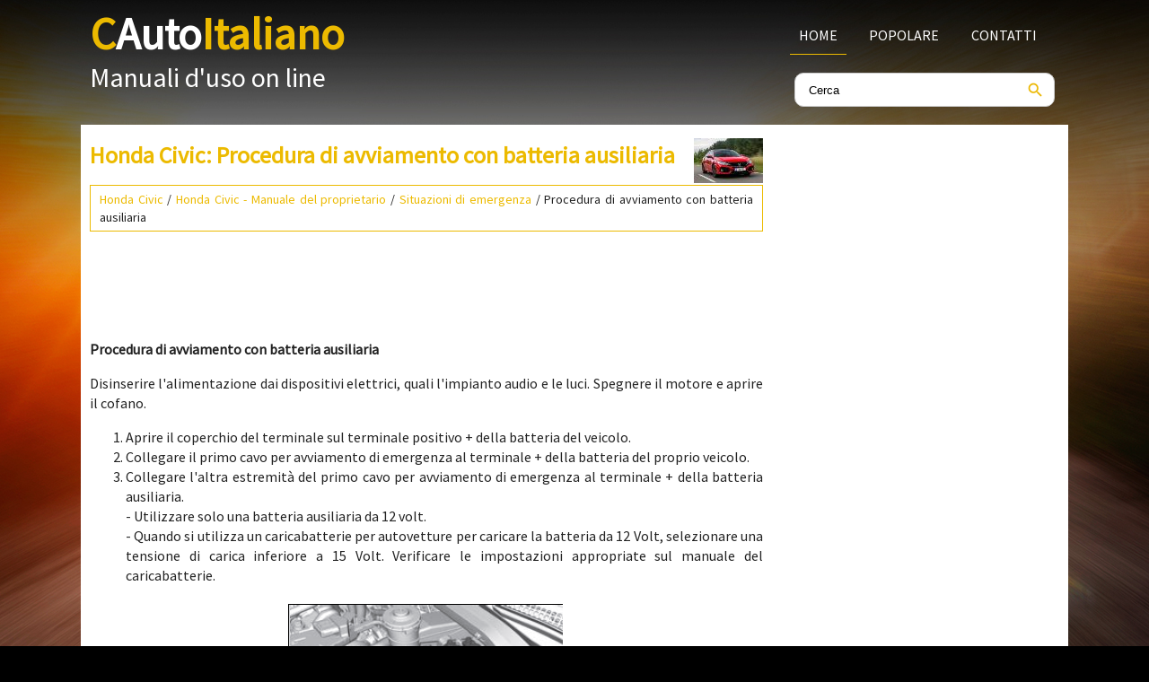

--- FILE ---
content_type: text/html; charset=UTF-8
request_url: https://www.cautoita.org/honda_civic-5/procedura_di_avviamento_con_batteria_ausiliaria-1126.html
body_size: 4656
content:
<!DOCTYPE html>
<html lang="it">
<head>
<meta charset="UTF-8">
<title>Honda Civic: Procedura di avviamento con batteria
ausiliaria - Situazioni di emergenza - Honda Civic - Manuale del proprietario</title>
<link href="css/itcc.css" rel="stylesheet" type="text/css" media="all" />
<link href="media-queries.css" rel="stylesheet" type="text/css" media="all" />
<meta name="viewport" content="width=device-width, initial-scale=1.0">
<link rel="shortcut icon" href="favicon.ico" type="image/x-icon">
<script async src="//pagead2.googlesyndication.com/pagead/js/adsbygoogle.js"></script>
<script>
     (adsbygoogle = window.adsbygoogle || []).push({
          google_ad_client: "ca-pub-3862022578288106",
          enable_page_level_ads: true
     });
</script>

</head>
<body>
<script>(function(d, s, id) {
  var js, fjs = d.getElementsByTagName(s)[0];
  if (d.getElementById(id)) return;
  js = d.createElement(s); js.id = id;
  js.src = 'https://connect.facebook.net/it_IT/sdk.js#xfbml=1&version=v3.2';
  fjs.parentNode.insertBefore(js, fjs);
}(document, 'script', 'facebook-jssdk'));</script>

<header>
<div class="container">
<a href="/" class="logo">
<div align="left">C<span>Auto</span>Italiano</div><div class="line2">Manuali d'uso on line</div>
</a>
<div class="topmenu">
<ul>
	<li><a href="/" class="first">Home</a></li>
	<!--<li><a href="/new.html">Nuovo</a></li>   -->
	<li><a href="/top.html">Popolare</a></li>
	<!--<li><a href="/sitemap.html">Mappa del sito</a></li>  -->
	<li><a href="/contacts.html">Contatti</a></li>
	<div class="clear"></div>
</ul>

<div class="search" title="Cerca">
	<form method="get" class="searchform" action="/search.php">
	    <input class="searchinput1" value="Cerca" type="text" onblur="if (this.value == '')  {this.value = 'Cerca';}" onfocus="if (this.value == 'Cerca') {this.value = '';}">
    	<input src="images/search.png" class="search-input-image" type="image" title="">
    	<div style="clear: both"></div>
	</form>
</div>

</div>
<div class="clear"></div>
</div>
</header>

<div class="container0">
	<div class="content">
		<h1><img src="images/pages/small/5.jpg" alt="Honda Civic: Procedura di avviamento con batteria
ausiliaria - Situazioni di emergenza - Honda Civic - Manuale del proprietario" align=right style="margin: 0 0 0 0">Honda Civic: Procedura di avviamento con batteria
ausiliaria</h1>
		<div class="myway"><div style="padding:5px 10px; font-size:14px;"><a href="/honda_civic-5.html">Honda Civic</a> / <a href="/honda_civic-5/honda_civic_manuale_del_proprietario-717.html">Honda Civic - Manuale del proprietario</a> / <a href="/honda_civic-5/situazioni_di_emergenza-1110.html">Situazioni di emergenza</a> /  Procedura di avviamento con batteria
ausiliaria</div></div>
		<div style="padding:7px 0;"><script async src="//pagead2.googlesyndication.com/pagead/js/adsbygoogle.js"></script>
<!-- cautoita.org top adaptiv -->
<ins class="adsbygoogle banner3"
     style="display:block"
     data-ad-client="ca-pub-3862022578288106"
     data-ad-slot="9561444848"></ins>
<script>
(adsbygoogle = window.adsbygoogle || []).push({});
</script></div>
		<p><p><b>Procedura di avviamento con batteria ausiliaria</b></p>
<p>Disinserire l'alimentazione dai dispositivi elettrici, quali l'impianto audio 
e le luci. Spegnere il
motore e aprire il cofano.</p>
<ol>
	<li>Aprire il coperchio del terminale sul terminale
	positivo + della batteria del veicolo.</li>
	<li>Collegare il primo cavo per avviamento di
	emergenza al terminale + della batteria del
	proprio veicolo.</li>
	<li>Collegare l'altra estremit&agrave; del primo cavo per
	avviamento di emergenza al terminale + della
	batteria ausiliaria.<br>
	- Utilizzare solo una batteria ausiliaria da
	12 volt.<br>
	- Quando si utilizza un caricabatterie per
	autovetture per caricare la batteria da 12 Volt,
	selezionare una tensione di carica inferiore a
	15 Volt. Verificare le impostazioni appropriate
	sul manuale del caricabatterie.</li>
</ol>
<p align="center">
<img border="0" src="images/procedura_di_avviamento_con_batteria_ausiliaria-1126/717/9/index.86.gif" alt="Procedura di avviamento con batteria ausiliaria"></p>
<p><strong><u>ATTENZIONE
</u>La batteria pu&ograve; esplodere se non viene seguita la
procedura corretta, con conseguenti lesioni gravi
per chi si trova nelle vicinanze.</p>
<p>
Tenere lontano dalla batteria scintille, fiamme
vive o sigarette.</strong></p>
<p><em><u><strong>AVVISO
</strong></u>Se la batteria viene esposta a una temperatura estremamente
rigida, l'elettrolito interno pu&ograve; congelare. Se si cerca di
eseguire l'avviamento con ponte usando una batteria
congelata, questa potrebbe danneggiarsi.</p>
<p>
Fissare correttamente i morsetti dei cavi ponte in modo che
non si stacchino a causa delle vibrazioni del motore. Prestare
inoltre attenzione a non attorcigliare i cavi ponte e a non fare
entrare in contatto fra di loro le estremit&agrave; dei cavi stessi
durante le operazioni di collegamento e scollegamento.</em></p>
<ol start="4">
	<li>Collegare il secondo cavo per avviamento di
	emergenza al terminale - della batteria
	ausiliaria.</li>
</ol>
<p align="center">
<img border="0" src="images/procedura_di_avviamento_con_batteria_ausiliaria-1126/717/9/index.112.jpg" alt="Procedura di avviamento con batteria ausiliaria"></p>
<p><em>Le prestazioni della batteria si riducono in presenza di basse
temperature e potrebbero non consentire l'avviamento del
motore.</em></p>
<ol start="5">
	<li>Collegare l'altra estremit&agrave; del secondo cavo per
	avviamento di emergenza al bullone di
	montaggio del motore, come mostrato in figura.</p>
<p>
	Non collegare questo cavo per avviamento di
	emergenza a nessun'altra parte.</li>
	<li>Se si collega i cavi per avviamento di emergenza
	del proprio veicolo a un secondo veicolo, avviare
	il motore del secondo veicolo e incrementare
	leggermente i giri/min.</li>
	<li>Provare ad avviare il motore del proprio veicolo. Se gira
	lentamente, verificare che i cavi di avviamento di
	emergenza presentino un buon contatto metallo-metallo.</li>
</ol>
<p align="center">
<img border="0" src="images/procedura_di_avviamento_con_batteria_ausiliaria-1126/717/9/index.113.jpg" alt="Procedura di avviamento con batteria ausiliaria"></p>
<p align="center">
<img border="0" src="images/procedura_di_avviamento_con_batteria_ausiliaria-1126/717/9/index.114.jpg" alt="Procedura di avviamento con batteria ausiliaria"></p>
<p><b>Operazioni da eseguire dopo l'avviamento del motore</b></p>
<p>Una volta avviato il motore del proprio veicolo, rimuovere i cavi di 
avviamento di emergenza
nell'ordine seguente.</p>
<ol>
	<li>Scollegare il cavo per avviamento di emergenza dalla messa a terra del 
	proprio veicolo.</li>
	<li>Scollegare l'altra estremit&agrave; del cavo per avviamento di emergenza dal 
	terminale - della
	batteria ausiliaria.</li>
	<li>Scollegare il cavo per avviamento di emergenza dal terminale + della 
	batteria del proprio
	veicolo.</li>
	<li>Scollegare l'altra estremit&agrave; del cavo per avviamento di emergenza dal 
	terminale + della
	batteria ausiliaria.</li>
</ol>
<p>Fare controllare il proprio veicolo presso una stazione di servizio o un 
concessionario.</p>
<p><em>Le spie del controllo velocit&agrave; di crociera adattativo (ACC)*,
controllo velocit&agrave; di crociera adattativo (ACC) con
adattamento velocit&agrave; ad andatura lenta (LSF)*, riduzione del
rischio di allontanamento dalla corsia*, sistema di controllo
della stabilit&agrave; del veicolo (VSA), controllo della stabilit&agrave; del
veicolo (VSA), sistema avviso perdita di pressione/bassa
pressione degli pneumatici*, sistema avviso perdita di
pressione* e sistema di frenata riduzione impatto (CMBS)*
potrebbero accendersi quando si porta il commutatore di
accensione su ACCENSIONE (II)*1 dopo il ricollegamento
della batteria.</p>
<p>
Guidare il veicolo per un breve tratto a pi&ugrave; di 20 kmh. La spia
deve spegnersi. In caso contrario, far controllare il veicolo da
una concessionaria.</em></p>
<p>*1: I modelli con sistema di accesso senza chiavi sono dotati di un pulsante 
ENGINE START/
STOP invece che di un commutatore di accensione.</p><ul></ul></table></ul><div style="clear:both"></div><div style="padding:7px 0;" align="center"><script async src="//pagead2.googlesyndication.com/pagead/js/adsbygoogle.js"></script>
<!-- cautoita.org bot adaptiv -->
<ins class="adsbygoogle"
     style="display:block"
     data-ad-client="ca-pub-3862022578288106"
     data-ad-slot="4281198000"
     data-ad-format="auto"
     data-full-width-responsive="true"></ins>
<script>
(adsbygoogle = window.adsbygoogle || []).push({});
</script></div><div class="fb-comments" data-href="http://www.cautoita.org/honda_civic-5/procedura_di_avviamento_con_batteria_ausiliaria-1126.html" data-numposts="7" width="100%" order_by="reverse_time"></div>

<div class="navil">

	<a href="/honda_civic-5/arresto_di_emergenza_del_motore-1125.html" style="text-decoration:none">
	<h4>Arresto di emergenza del motore</h4>
	</a>
  <p>Modello con sistema di accesso senza chiavi
Il pulsante ENGINE START/STOP pu&ograve; essere utilizzato per arrestare il motore 
in una situazione
di emergenza anche durante la guida. Se &egrave; ne ... </p></div>
<div class="navir">

	<a href="/honda_civic-5/leva_del_cambio_bloccata-1127.html" style="text-decoration:none">
	<h4>Leva del cambio bloccata</h4>
	</a>
  <p>Modelli con trasmissione a variazione continua
Se non &egrave; possibile disinnestare la leva del cambio dalla posizione (P), 
procedere come indicato
di seguito. ... </p></div>
<div style="clear:both"></div><div style="margin-top:0px;">
   <h6 style="margin:5px 0px;">Leggi anche:</h6><p><a href="/renault_megane-3/avvisatori_acustici_e_luminosi-504.html"><span>Renault Megane. Avvisatori acustici e luminosi</span></a><br>
   	

Avvisatore acustico
Premete il cuscino del volante A per
azionare l'avvisatore acustico.
Segnale luminoso
Per ottenere una segnalazione luminosa,
tirate la levetta 1 verso di voi.
Luci indic ...
   	</p><p><a href="/lexus_ct200h-7/impostazione_di_un_riproduttore_portatile_abilitato_bluetooth-1455.html"><span>Lexus CT200H. Impostazione di un
riproduttore portatile
abilitato Bluetooth</span></a><br>
   	Registrare un riproduttore audio portatile nell'impianto audio 
Bluetooth
consente all'impianto di funzionare. Per i riproduttori portatili registrati 
possono
essere utilizzate le seguenti funzio ...
   	</p><p><a href="/renault_megane-3/disattivazione_airbag_passeggero_anteriore-501.html"><span>Renault Megane. Disattivazione airbag
passeggero anteriore</span></a><br>
   	Per poter installare un seggiolino per
bambini sul sedile del passeggero anteriore
dovete tassativamente disattivare
l'airbag passeggero.


Per disattivare l'airbag: a veicolo
fermo, spingete e ...
   	</p></div>
<script>
// <!--
document.write('<iframe src="counter.php?id=1126" width=0 height=0 marginwidth=0 marginheight=0 scrolling=no frameborder=0></iframe>');
// -->

</script>
</p>
	</div>
	<div class="menu">
	<div style="padding:7px 0;"><script async src="//pagead2.googlesyndication.com/pagead/js/adsbygoogle.js"></script>
<!-- cautoita.org link adaptiv -->
<ins class="adsbygoogle"
     style="display:block"
     data-ad-client="ca-pub-3862022578288106"
     data-ad-slot="2148314096"
     data-ad-format="link"
     data-full-width-responsive="true"></ins>
<script>
(adsbygoogle = window.adsbygoogle || []).push({});
</script></div>
		<h4>Veicoli</h3>
			<ul>
			<li><a href="/citroen_c_elysee-4.html">Citroen C-Elysee</a></li>
			<li><a href="/fiat_tipo-1.html">Fiat Tipo</a></li>
			<li><a href="/honda_civic-5.html">Honda Civic</a></li>
			<li><a href="/hyundai_ioniq_hybrid-9.html">Hyundai Ioniq Hybrid</a></li>
			<li><a href="/kia_cee_d-8.html">KIA Cee'd</a></li>
			<li><a href="/lexus_ct200h-7.html">Lexus CT200H</a></li>
            <li><a href="/skoda_rapid-6.html">Skoda Rapid</a></li>
			<li><a href="/toyota_prius-2.html">Toyota Prius</a></li>
			<li><a href="/peugeot_308-10.html">Peugeot 308</a></li>
			<li><a href="/renault_megane-3.html">Renault Megane</a></li>

			<!--<li><a href="/chevrolet_volt-12.html">Chevrolet Volt</a></li>-->
			<!--<li><a href="/seat_toledo-14.html">Seat Toledo</a></li>-->
			<!--<li><a href="/mazda_3-11.html">Mazda 3</a></li>-->
			<!--<li><a href="/opel_ampera-13.html">Opel Ampera</a></li>-->

			</ul>
						<div style="margin-left:30px; margin-top:20px;"><!--LiveInternet counter--><a href="https://www.liveinternet.ru/click"
target="_blank"><img id="licnt7795" width="88" height="31" style="border:0"
title=""
src="[data-uri]"
alt=""/></a><script>(function(d,s){d.getElementById("licnt7795").src=
"https://counter.yadro.ru/hit?t11.1;r"+escape(d.referrer)+
((typeof(s)=="undefined")?"":";s"+s.width+"*"+s.height+"*"+
(s.colorDepth?s.colorDepth:s.pixelDepth))+";u"+escape(d.URL)+
";h"+escape(d.title.substring(0,150))+";"+Math.random()})
(document,screen)</script><!--/LiveInternet--></div>
	</div>
	<div class="clear"></div>
</div>

<footer id="footer">
<div class="container">
&copy; 2018 Tutti i diritti riservati: <a href="/">www.cautoita.org</a> 0.008
</div>
</footer>

</body>

--- FILE ---
content_type: text/html; charset=utf-8
request_url: https://www.google.com/recaptcha/api2/aframe
body_size: 224
content:
<!DOCTYPE HTML><html><head><meta http-equiv="content-type" content="text/html; charset=UTF-8"></head><body><script nonce="AIwv5YKurwsJxJDJjIfygg">/** Anti-fraud and anti-abuse applications only. See google.com/recaptcha */ try{var clients={'sodar':'https://pagead2.googlesyndication.com/pagead/sodar?'};window.addEventListener("message",function(a){try{if(a.source===window.parent){var b=JSON.parse(a.data);var c=clients[b['id']];if(c){var d=document.createElement('img');d.src=c+b['params']+'&rc='+(localStorage.getItem("rc::a")?sessionStorage.getItem("rc::b"):"");window.document.body.appendChild(d);sessionStorage.setItem("rc::e",parseInt(sessionStorage.getItem("rc::e")||0)+1);localStorage.setItem("rc::h",'1769449688013');}}}catch(b){}});window.parent.postMessage("_grecaptcha_ready", "*");}catch(b){}</script></body></html>

--- FILE ---
content_type: text/css
request_url: https://www.cautoita.org/honda_civic-5/media-queries.css
body_size: 196
content:
@media screen and (max-width: 768px) {
.container, .container0 {
    width: 98%;
	margin:0 auto 15 auto;
}

.container0 {
    padding:5px;
}

.topmenu {	width: 95%;
    float: left;
	overflow:hidden;
}

.topmenu ul {
    padding-left:0px;
}

.topmenu ul li a {
    padding-top:10px;
}

.logo{    font-size: 30px;}

.logo .line2{   font-size: 20px;}



.content, .menu{
	width: 100%;
    float: none;
}
.content img{
        max-width:100%;
        height:auto;
}

h1{		font-size:20px;
		margin-bottom:5px;}

.content ul, .content ol{	padding-left:20px;}

table {max-width:100%;
width: auto;
}
td {width: auto;
}



}